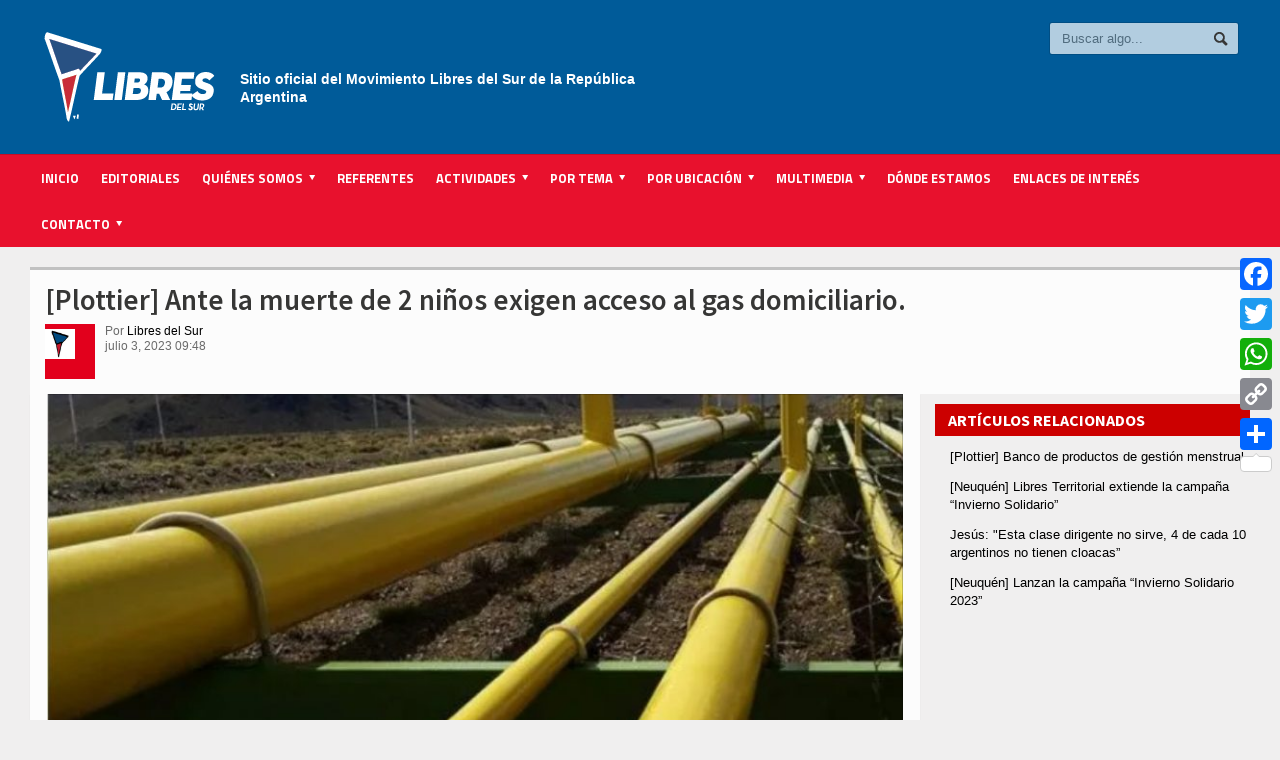

--- FILE ---
content_type: text/html; charset=UTF-8
request_url: http://libresdelsur.org.ar/noticias/ante-la-muerte-de-2-ninos-exigen-acceso-al-gas-domiciliario/
body_size: 16035
content:

<!DOCTYPE html>

<!-- BEGIN html -->
<html xmlns="http://www.w3.org/1999/xhtml" lang="es">

	<!-- BEGIN head -->
	<head>
		<!-- Title -->
		<title>
			Ante la muerte de 2 niños exigen acceso al gas domiciliario. | Libres del Sur		</title>

		<!-- Meta Tags -->
		<meta http-equiv="content-type" content="text/html; charset=UTF-8" />
		
		
			<meta name="viewport" content="width=device-width, initial-scale=1, maximum-scale=1" />
	
			
		
		<!-- Favicon -->
					<link rel="shortcut icon" href="http://libresdelsur.org.ar/wp-content/uploads/logo-favicon-1.jpg" type="image/x-icon" />
				
		<link rel="alternate" type="application/rss+xml" href="http://libresdelsur.org.ar/feed/" title="Libres del Sur latest posts" />
		<link rel="alternate" type="application/rss+xml" href="http://libresdelsur.org.ar/comments/feed/" title="Libres del Sur latest comments" />
		<link rel="pingback" href="http://libresdelsur.org.ar/xmlrpc.php" />

		<meta name='robots' content='index, follow, max-image-preview:large, max-snippet:-1, max-video-preview:-1' />

	<!-- This site is optimized with the Yoast SEO plugin v17.5 - https://yoast.com/wordpress/plugins/seo/ -->
	<title>Ante la muerte de 2 niños exigen acceso al gas domiciliario. - Libres del Sur</title>
	<link rel="canonical" href="https://libresdelsur.org.ar/noticias/ante-la-muerte-de-2-ninos-exigen-acceso-al-gas-domiciliario/" />
	<meta property="og:locale" content="es_ES" />
	<meta property="og:type" content="article" />
	<meta property="og:title" content="Ante la muerte de 2 niños exigen acceso al gas domiciliario. - Libres del Sur" />
	<meta property="og:description" content="Ante la muerte de dos niños exigimos al gobierno provincial poner fecha para que toda la ciudad de Plottier tenga acceso a la red de gas domiciliaria. Desde la Mesa" />
	<meta property="og:url" content="https://libresdelsur.org.ar/noticias/ante-la-muerte-de-2-ninos-exigen-acceso-al-gas-domiciliario/" />
	<meta property="og:site_name" content="Libres del Sur" />
	<meta property="article:published_time" content="2023-07-03T12:48:49+00:00" />
	<meta property="og:image" content="https://libresdelsur.org.ar/wp-content/uploads/red-de-gas-natural.jpeg" />
	<meta property="og:image:width" content="819" />
	<meta property="og:image:height" content="614" />
	<meta name="twitter:card" content="summary" />
	<meta name="twitter:label1" content="Escrito por" />
	<meta name="twitter:data1" content="Libres del Sur" />
	<meta name="twitter:label2" content="Tiempo de lectura" />
	<meta name="twitter:data2" content="2 minutos" />
	<script type="application/ld+json" class="yoast-schema-graph">{"@context":"https://schema.org","@graph":[{"@type":"WebSite","@id":"http://libresdelsur.org.ar/#website","url":"http://libresdelsur.org.ar/","name":"Libres del Sur","description":"Sitio oficial del Movimiento Libres del Sur de la Argentina","potentialAction":[{"@type":"SearchAction","target":{"@type":"EntryPoint","urlTemplate":"http://libresdelsur.org.ar/?s={search_term_string}"},"query-input":"required name=search_term_string"}],"inLanguage":"es"},{"@type":"ImageObject","@id":"https://libresdelsur.org.ar/noticias/ante-la-muerte-de-2-ninos-exigen-acceso-al-gas-domiciliario/#primaryimage","inLanguage":"es","url":"http://libresdelsur.org.ar/wp-content/uploads/red-de-gas-natural.jpeg","contentUrl":"http://libresdelsur.org.ar/wp-content/uploads/red-de-gas-natural.jpeg","width":819,"height":614},{"@type":"WebPage","@id":"https://libresdelsur.org.ar/noticias/ante-la-muerte-de-2-ninos-exigen-acceso-al-gas-domiciliario/#webpage","url":"https://libresdelsur.org.ar/noticias/ante-la-muerte-de-2-ninos-exigen-acceso-al-gas-domiciliario/","name":"Ante la muerte de 2 ni\u00f1os exigen acceso al gas domiciliario. - Libres del Sur","isPartOf":{"@id":"http://libresdelsur.org.ar/#website"},"primaryImageOfPage":{"@id":"https://libresdelsur.org.ar/noticias/ante-la-muerte-de-2-ninos-exigen-acceso-al-gas-domiciliario/#primaryimage"},"datePublished":"2023-07-03T12:48:49+00:00","dateModified":"2023-07-03T12:48:49+00:00","author":{"@id":"http://libresdelsur.org.ar/#/schema/person/b2994b3ddc221afabce4e7b01a72e7bf"},"breadcrumb":{"@id":"https://libresdelsur.org.ar/noticias/ante-la-muerte-de-2-ninos-exigen-acceso-al-gas-domiciliario/#breadcrumb"},"inLanguage":"es","potentialAction":[{"@type":"ReadAction","target":["https://libresdelsur.org.ar/noticias/ante-la-muerte-de-2-ninos-exigen-acceso-al-gas-domiciliario/"]}]},{"@type":"BreadcrumbList","@id":"https://libresdelsur.org.ar/noticias/ante-la-muerte-de-2-ninos-exigen-acceso-al-gas-domiciliario/#breadcrumb","itemListElement":[{"@type":"ListItem","position":1,"name":"Portada","item":"http://libresdelsur.org.ar/"},{"@type":"ListItem","position":2,"name":"Noticias","item":"http://libresdelsur.org.ar/noticias/"},{"@type":"ListItem","position":3,"name":"[Plottier] Ante la muerte de 2 ni\u00f1os exigen acceso al gas domiciliario."}]},{"@type":"Person","@id":"http://libresdelsur.org.ar/#/schema/person/b2994b3ddc221afabce4e7b01a72e7bf","name":"Libres del Sur","image":{"@type":"ImageObject","@id":"http://libresdelsur.org.ar/#personlogo","inLanguage":"es","url":"http://libresdelsur.org.ar/wp-content/uploads/logo-favicon-1.jpg","contentUrl":"http://libresdelsur.org.ar/wp-content/uploads/logo-favicon-1.jpg","caption":"Libres del Sur"},"url":"http://libresdelsur.org.ar/noticias/autor/libres-del-sur/"}]}</script>
	<!-- / Yoast SEO plugin. -->


<link rel='dns-prefetch' href='//static.addtoany.com' />
<link rel='dns-prefetch' href='//fonts.googleapis.com' />
<link rel='dns-prefetch' href='//s.w.org' />
<link rel="alternate" type="application/rss+xml" title="Libres del Sur &raquo; Feed" href="http://libresdelsur.org.ar/feed/" />
<link rel="alternate" type="application/rss+xml" title="Libres del Sur &raquo; Feed de los comentarios" href="http://libresdelsur.org.ar/comments/feed/" />
		<script type="text/javascript">
			window._wpemojiSettings = {"baseUrl":"https:\/\/s.w.org\/images\/core\/emoji\/13.0.1\/72x72\/","ext":".png","svgUrl":"https:\/\/s.w.org\/images\/core\/emoji\/13.0.1\/svg\/","svgExt":".svg","source":{"concatemoji":"http:\/\/libresdelsur.org.ar\/wp-includes\/js\/wp-emoji-release.min.js?ver=5.7.14"}};
			!function(e,a,t){var n,r,o,i=a.createElement("canvas"),p=i.getContext&&i.getContext("2d");function s(e,t){var a=String.fromCharCode;p.clearRect(0,0,i.width,i.height),p.fillText(a.apply(this,e),0,0);e=i.toDataURL();return p.clearRect(0,0,i.width,i.height),p.fillText(a.apply(this,t),0,0),e===i.toDataURL()}function c(e){var t=a.createElement("script");t.src=e,t.defer=t.type="text/javascript",a.getElementsByTagName("head")[0].appendChild(t)}for(o=Array("flag","emoji"),t.supports={everything:!0,everythingExceptFlag:!0},r=0;r<o.length;r++)t.supports[o[r]]=function(e){if(!p||!p.fillText)return!1;switch(p.textBaseline="top",p.font="600 32px Arial",e){case"flag":return s([127987,65039,8205,9895,65039],[127987,65039,8203,9895,65039])?!1:!s([55356,56826,55356,56819],[55356,56826,8203,55356,56819])&&!s([55356,57332,56128,56423,56128,56418,56128,56421,56128,56430,56128,56423,56128,56447],[55356,57332,8203,56128,56423,8203,56128,56418,8203,56128,56421,8203,56128,56430,8203,56128,56423,8203,56128,56447]);case"emoji":return!s([55357,56424,8205,55356,57212],[55357,56424,8203,55356,57212])}return!1}(o[r]),t.supports.everything=t.supports.everything&&t.supports[o[r]],"flag"!==o[r]&&(t.supports.everythingExceptFlag=t.supports.everythingExceptFlag&&t.supports[o[r]]);t.supports.everythingExceptFlag=t.supports.everythingExceptFlag&&!t.supports.flag,t.DOMReady=!1,t.readyCallback=function(){t.DOMReady=!0},t.supports.everything||(n=function(){t.readyCallback()},a.addEventListener?(a.addEventListener("DOMContentLoaded",n,!1),e.addEventListener("load",n,!1)):(e.attachEvent("onload",n),a.attachEvent("onreadystatechange",function(){"complete"===a.readyState&&t.readyCallback()})),(n=t.source||{}).concatemoji?c(n.concatemoji):n.wpemoji&&n.twemoji&&(c(n.twemoji),c(n.wpemoji)))}(window,document,window._wpemojiSettings);
		</script>
		<style type="text/css">
img.wp-smiley,
img.emoji {
	display: inline !important;
	border: none !important;
	box-shadow: none !important;
	height: 1em !important;
	width: 1em !important;
	margin: 0 .07em !important;
	vertical-align: -0.1em !important;
	background: none !important;
	padding: 0 !important;
}
</style>
	<link rel='stylesheet' id='social-icons-widget-widget-css'  href='http://libresdelsur.org.ar/wp-content/plugins/social-media-icons-widget/css/social_icons_widget.css?ver=5.7.14' type='text/css' media='all' />
<link rel='stylesheet' id='wp-block-library-css'  href='http://libresdelsur.org.ar/wp-includes/css/dist/block-library/style.min.css?ver=5.7.14' type='text/css' media='all' />
<link rel='stylesheet' id='contact-form-7-css'  href='http://libresdelsur.org.ar/wp-content/plugins/contact-form-7/includes/css/styles.css?ver=5.4.2' type='text/css' media='all' />
<link rel='stylesheet' id='gabfire-widget-css-css'  href='http://libresdelsur.org.ar/wp-content/plugins/gabfire-widget-pack/css/style.css?ver=5.7.14' type='text/css' media='all' />
<link rel='stylesheet' id='related-posts-by-taxonomy-css'  href='http://libresdelsur.org.ar/wp-content/plugins/related-posts-by-taxonomy/includes/assets/css/styles.css?ver=5.7.14' type='text/css' media='all' />
<link rel='stylesheet' id='SFSImainCss-css'  href='http://libresdelsur.org.ar/wp-content/plugins/ultimate-social-media-icons/css/sfsi-style.css?ver=5.7.14' type='text/css' media='all' />
<link rel='stylesheet' id='wp-polls-css'  href='http://libresdelsur.org.ar/wp-content/plugins/wp-polls/polls-css.css?ver=2.75.6' type='text/css' media='all' />
<style id='wp-polls-inline-css' type='text/css'>
.wp-polls .pollbar {
	margin: 1px;
	font-size: 8px;
	line-height: 10px;
	height: 10px;
	background-image: url('http://libresdelsur.org.ar/wp-content/plugins/wp-polls/images/default_gradient/pollbg.gif');
	border: 1px solid #c8c8c8;
}

</style>
<link rel='stylesheet' id='ppress-frontend-css'  href='http://libresdelsur.org.ar/wp-content/plugins/wp-user-avatar/assets/css/frontend.min.css?ver=3.1.16' type='text/css' media='all' />
<link rel='stylesheet' id='ppress-flatpickr-css'  href='http://libresdelsur.org.ar/wp-content/plugins/wp-user-avatar/assets/flatpickr/flatpickr.min.css?ver=3.1.16' type='text/css' media='all' />
<link rel='stylesheet' id='ppress-select2-css'  href='http://libresdelsur.org.ar/wp-content/plugins/wp-user-avatar/assets/select2/select2.min.css?ver=5.7.14' type='text/css' media='all' />
<link rel='stylesheet' id='parent-style-css'  href='http://libresdelsur.org.ar/wp-content/themes/allegro-theme/style.css?ver=5.7.14' type='text/css' media='all' />
<link rel='stylesheet' id='google-fonts-1-css' href="https://fonts.googleapis.com/css?family=Titillium+Web&#038;ver=5.7.14" type='text/css' media='all' />
<link rel='stylesheet' id='google-fonts-2-css' href="https://fonts.googleapis.com/css?family=Source+Sans+Pro&#038;ver=5.7.14" type='text/css' media='all' />
<link rel='stylesheet' id='reset-css'  href='http://libresdelsur.org.ar/wp-content/themes/allegro-theme/css/reset.css?ver=5.7.14' type='text/css' media='all' />
<link rel='stylesheet' id='main-stylesheet-css'  href='http://libresdelsur.org.ar/wp-content/themes/allegro-theme/css/main-stylesheet.css?ver=5.7.14' type='text/css' media='all' />
<link rel='stylesheet' id='shortcodes-css'  href='http://libresdelsur.org.ar/wp-content/themes/allegro-theme/css/shortcode.css?ver=5.7.14' type='text/css' media='all' />
<link rel='stylesheet' id='lightbox-css'  href='http://libresdelsur.org.ar/wp-content/themes/allegro-theme/css/lightbox.css?ver=5.7.14' type='text/css' media='all' />
<link rel='stylesheet' id='dragscroll-css'  href='http://libresdelsur.org.ar/wp-content/themes/allegro-theme/css/jquery.dragscroll.css?ver=5.7.14' type='text/css' media='all' />
<link rel='stylesheet' id='responsive-css'  href='http://libresdelsur.org.ar/wp-content/themes/allegro-theme/css/responsive.css?ver=5.7.14' type='text/css' media='all' />
<!--[if lt IE 8]>
<link rel='stylesheet' id='ie-only-styles-css'  href='http://libresdelsur.org.ar/wp-content/themes/allegro-theme/css/ie-ancient.css?ver=5.7.14' type='text/css' media='all' />
<![endif]-->
<link rel='stylesheet' id='style-css'  href='http://libresdelsur.org.ar/wp-content/themes/allegro-theme-child/style.css?ver=5.7.14' type='text/css' media='all' />
<link rel='stylesheet' id='datmenu-css-css'  href='http://libresdelsur.org.ar/wp-content/themes/allegro-theme/css/dat-menu.css?ver=5.7.14' type='text/css' media='all' />
<link rel='stylesheet' id='addtoany-css'  href='http://libresdelsur.org.ar/wp-content/plugins/add-to-any/addtoany.min.css?ver=1.16' type='text/css' media='all' />
<style id='addtoany-inline-css' type='text/css'>
@media screen and (max-width:980px){
.a2a_floating_style.a2a_vertical_style{display:none;}
}
</style>
<script type='text/javascript' id='addtoany-core-js-before'>
window.a2a_config=window.a2a_config||{};a2a_config.callbacks=[];a2a_config.overlays=[];a2a_config.templates={};a2a_localize = {
	Share: "Compartir",
	Save: "Guardar",
	Subscribe: "Suscribir",
	Email: "Correo electrónico",
	Bookmark: "Marcador",
	ShowAll: "Mostrar todo",
	ShowLess: "Mostrar menos",
	FindServices: "Encontrar servicio(s)",
	FindAnyServiceToAddTo: "Encuentra al instante cualquier servicio para añadir a",
	PoweredBy: "Funciona con",
	ShareViaEmail: "Compartir por correo electrónico",
	SubscribeViaEmail: "Suscribirse a través de correo electrónico",
	BookmarkInYourBrowser: "Añadir a marcadores de tu navegador",
	BookmarkInstructions: "Presiona «Ctrl+D» o «\u2318+D» para añadir esta página a marcadores",
	AddToYourFavorites: "Añadir a tus favoritos",
	SendFromWebOrProgram: "Enviar desde cualquier dirección o programa de correo electrónico ",
	EmailProgram: "Programa de correo electrónico",
	More: "Más&#8230;",
	ThanksForSharing: "¡Gracias por compartir!",
	ThanksForFollowing: "¡Gracias por seguirnos!"
};

a2a_config.track_links = 'googl'; a2a_config.templates.twitter = "${title} via @libresdelsurnet ${link}";
</script>
<script type='text/javascript' async src='https://static.addtoany.com/menu/page.js' id='addtoany-core-js'></script>
<script type='text/javascript' id='jquery-core-js-extra'>
/* <![CDATA[ */
var ot = {"adminUrl":"http:\/\/libresdelsur.org.ar\/wp-admin\/admin-ajax.php","gallery_id":"","galleryCat":"","imageUrl":"http:\/\/libresdelsur.org.ar\/wp-content\/themes\/allegro-theme\/images\/","cssUrl":"http:\/\/libresdelsur.org.ar\/wp-content\/themes\/allegro-theme\/css\/","themeUrl":"http:\/\/libresdelsur.org.ar\/wp-content\/themes\/allegro-theme"};
/* ]]> */
</script>
<script type='text/javascript' src='http://libresdelsur.org.ar/wp-includes/js/jquery/jquery.min.js?ver=3.5.1' id='jquery-core-js'></script>
<script type='text/javascript' src='http://libresdelsur.org.ar/wp-includes/js/jquery/jquery-migrate.min.js?ver=3.3.2' id='jquery-migrate-js'></script>
<script type='text/javascript' async src='http://libresdelsur.org.ar/wp-content/plugins/add-to-any/addtoany.min.js?ver=1.1' id='addtoany-jquery-js'></script>
<script type='text/javascript' src='http://libresdelsur.org.ar/wp-content/plugins/wp-user-avatar/assets/flatpickr/flatpickr.min.js?ver=5.7.14' id='ppress-flatpickr-js'></script>
<script type='text/javascript' src='http://libresdelsur.org.ar/wp-content/plugins/wp-user-avatar/assets/select2/select2.min.js?ver=5.7.14' id='ppress-select2-js'></script>
<link rel="https://api.w.org/" href="http://libresdelsur.org.ar/wp-json/" /><link rel="alternate" type="application/json" href="http://libresdelsur.org.ar/wp-json/wp/v2/posts/77235" /><link rel="EditURI" type="application/rsd+xml" title="RSD" href="http://libresdelsur.org.ar/xmlrpc.php?rsd" />
<link rel="wlwmanifest" type="application/wlwmanifest+xml" href="http://libresdelsur.org.ar/wp-includes/wlwmanifest.xml" /> 
<meta name="generator" content="WordPress 5.7.14" />
<link rel='shortlink' href='http://libresdelsur.org.ar/?p=77235' />
<link rel="alternate" type="application/json+oembed" href="http://libresdelsur.org.ar/wp-json/oembed/1.0/embed?url=http%3A%2F%2Flibresdelsur.org.ar%2Fnoticias%2Fante-la-muerte-de-2-ninos-exigen-acceso-al-gas-domiciliario%2F" />
<link rel="alternate" type="text/xml+oembed" href="http://libresdelsur.org.ar/wp-json/oembed/1.0/embed?url=http%3A%2F%2Flibresdelsur.org.ar%2Fnoticias%2Fante-la-muerte-de-2-ninos-exigen-acceso-al-gas-domiciliario%2F&#038;format=xml" />
<meta name="google-site-verification" content="94Y9fwDNbHLtuEpguy-fJf77JohvtoQW6lC6JcwK87A" />
<!-- Facebook Pixel Code -->
<script>
  !function(f,b,e,v,n,t,s)
  {if(f.fbq)return;n=f.fbq=function(){n.callMethod?
  n.callMethod.apply(n,arguments):n.queue.push(arguments)};
  if(!f._fbq)f._fbq=n;n.push=n;n.loaded=!0;n.version='2.0';
  n.queue=[];t=b.createElement(e);t.async=!0;
  t.src=v;s=b.getElementsByTagName(e)[0];
  s.parentNode.insertBefore(t,s)}(window, document,'script',
  'https://connect.facebook.net/en_US/fbevents.js');
  fbq('init', '154692791740488');
  fbq('track', 'PageView');
</script>
<noscript><img height="1" width="1" style="display:none"
  src="https://www.facebook.com/tr?id=154692791740488&ev=PageView&noscript=1"
/></noscript>
<!-- End Facebook Pixel Code -->

<!--cambio enlace header-->

<!-- Google tag (gtag.js) -->
<script async src="https://www.googletagmanager.com/gtag/js?id=G-4HJFQNB91X"></script>
<script>
  window.dataLayer = window.dataLayer || [];
  function gtag(){dataLayer.push(arguments);}
  gtag('js', new Date());

  gtag('config', 'G-4HJFQNB91X');
</script><meta name="generator" content="Powered by WPBakery Page Builder - drag and drop page builder for WordPress."/>
<style type="text/css">.broken_link, a.broken_link {
	text-decoration: line-through;
}</style>		<style type="text/css" id="wp-custom-css">
			body .header .header-menu p {
	color: #fff;
	opacity: 1;
	font-size: 14px;
	font-weight: bold;
	padding: 40px 0 0 0;
}

body .content a.hover-effect {
	background-color: #e2001c;
}

.shortcode-content ul li{
	list-style:none;
}

.widget-1
{
	margin-left: -15px;
}

.raw-lp-widget-img
{
	max-width:300px;
	padding-bottom: 5px;
}		</style>
		<noscript><style> .wpb_animate_when_almost_visible { opacity: 1; }</style></noscript>	

		<style>
		
			/* Color Scheme */
			.header,.breaking-news .the-title,.widget > h3,.button,a.small-button,.marker,.hover-effect,.block-title,#wp-calendar td#today, .small-button, #writecomment p input[type=submit] {
				background-color: #E2001C;
			}

			.list-title, a:hover, a.mobile-menu, .widget .meta a { color: #E2001C; }
			.list-title { border-bottom: 2px solid #E2001C;	}

			

			/* Menu Font */
			.main-menu .the-menu li a, .secondary-menu ul li a { font-family:"Titillium Web", sans-serif; }
			/* Block Titles */
			.list-title { font-family:"Titillium Web", sans-serif; }
			/* Article Titles */
			h1, h2, h3,	h4, h5, h6 { font-family: 'Source Sans Pro', sans-serif; }
		</style>

	<!-- END head -->
		<meta name="google-site-verification" content="O6TXzF-5pcsEh89FBsixcJURPY-r60nWmw0F7cGQpkY" />
	</head>
	
	<!-- BEGIN body -->
	<body class="post-template-default single single-post postid-77235 single-format-standard wpb-js-composer js-comp-ver-6.6.0 vc_responsive" >
			
					<!-- BEGIN .boxed -->
		<div class="boxed">
			
			<!-- BEGIN .header -->
			<div class="header">
				
				<!-- BEGIN .wrapper -->
				<div class="wrapper">

					<div class="header-logo">
													<a href="http://libresdelsur.org.ar" data-wpel-link="internal"><img src="http://libresdelsur.org.ar/wp-content/uploads/LOGO-WEB-01.png" alt="Libres del Sur" /></a>
											</div>

					<div class="header-menu">
																			<p>Sitio oficial del Movimiento Libres del Sur
de la República Argentina</p>
											</div>

					<div class="header-addons">
																		<div class="header-search">
							<form method="get" action="http://libresdelsur.org.ar" name="searchform">
								<input type="text" placeholder="Buscar algo..." value="" class="search-input" name="s" id="s" />
								<input type="submit" value="Buscar" class="search-button" />
							</form>
						</div>
											</div>
					
				<!-- END .wrapper -->
				</div>

				<div class="main-menu sticky">
					
					<!-- BEGIN .wrapper -->
					<div class="wrapper">

						<ul class="the-menu transition-active menu load-responsive" rel="Main Menu"><li id="menu-item-393" class="menu-item menu-item-type-post_type menu-item-object-page menu-item-home"><a href="http://libresdelsur.org.ar/" data-wpel-link="internal">Inicio</a></li>
<li id="menu-item-66279" class="menu-item menu-item-type-taxonomy menu-item-object-category"><a href="http://libresdelsur.org.ar/categoria/editorial/" data-wpel-link="internal">Editoriales</a></li>
<li id="menu-item-676" class="menu-item menu-item-type-custom menu-item-object-custom menu-item-has-children ot-dropdown"><a href="#"><span>Quiénes Somos</span></a>
<ul class="sub-menu">
	<li id="menu-item-744" class="menu-item menu-item-type-post_type menu-item-object-page"><a href="http://libresdelsur.org.ar/declaracion-de-principios/" data-wpel-link="internal">Declaración de Principios</a></li>
	<li id="menu-item-875" class="menu-item menu-item-type-post_type menu-item-object-page"><a href="http://libresdelsur.org.ar/estatuto/" data-wpel-link="internal">Estatuto</a></li>
	<li id="menu-item-27260" class="menu-item menu-item-type-taxonomy menu-item-object-category"><a href="http://libresdelsur.org.ar/categoria/editorial/" data-wpel-link="internal">Editoriales</a></li>
	<li id="menu-item-52815" class="menu-item menu-item-type-taxonomy menu-item-object-category"><a href="http://libresdelsur.org.ar/categoria/comunicados/" data-wpel-link="internal">Comunicados</a></li>
	<li id="menu-item-410" class="menu-item menu-item-type-post_type menu-item-object-page"><a href="http://libresdelsur.org.ar/estados-contables/" data-wpel-link="internal">Estados Contables</a></li>
	<li id="menu-item-50436" class="menu-item menu-item-type-post_type menu-item-object-page"><a href="http://libresdelsur.org.ar/actividad-institucional-partidaria/" data-wpel-link="internal">Actividad Institucional Partidaria</a></li>
</ul>
</li>
<li id="menu-item-408" class="menu-item menu-item-type-post_type menu-item-object-page"><a href="http://libresdelsur.org.ar/referentes/" data-wpel-link="internal">Referentes</a></li>
<li id="menu-item-820" class="menu-item menu-item-type-custom menu-item-object-custom menu-item-has-children ot-dropdown"><a href="#"><span>Actividades</span></a>
<ul class="sub-menu">
	<li id="menu-item-412" class="menu-item menu-item-type-taxonomy menu-item-object-category"><a href="http://libresdelsur.org.ar/categoria/actividades/campana/" data-wpel-link="internal">de la campaña electoral</a></li>
	<li id="menu-item-413" class="menu-item menu-item-type-taxonomy menu-item-object-category"><a href="http://libresdelsur.org.ar/categoria/actividades/movimiento-social/" data-wpel-link="internal">Otras actividades</a></li>
	<li id="menu-item-411" class="menu-item menu-item-type-taxonomy menu-item-object-category"><a href="http://libresdelsur.org.ar/categoria/actividades/" data-wpel-link="internal">Todas</a></li>
</ul>
</li>
<li id="menu-item-394" class="menu-item menu-item-type-custom menu-item-object-custom menu-item-has-children ot-dropdown"><a href="#"><span>Por tema</span></a>
<ul class="sub-menu">
	<li id="menu-item-395" class="menu-item menu-item-type-taxonomy menu-item-object-category"><a href="http://libresdelsur.org.ar/categoria/comunicados/" data-wpel-link="internal">Comunicados</a></li>
	<li id="menu-item-396" class="menu-item menu-item-type-taxonomy menu-item-object-category current-post-ancestor current-menu-parent current-post-parent"><a href="http://libresdelsur.org.ar/categoria/derechos-humanos/" data-wpel-link="internal">Derechos Humanos</a></li>
	<li id="menu-item-890" class="menu-item menu-item-type-taxonomy menu-item-object-category"><a href="http://libresdelsur.org.ar/categoria/ecologia/" data-wpel-link="internal">Ecología y Ambiente</a></li>
	<li id="menu-item-397" class="menu-item menu-item-type-taxonomy menu-item-object-category"><a href="http://libresdelsur.org.ar/categoria/economia/" data-wpel-link="internal">Economía</a></li>
	<li id="menu-item-27217" class="menu-item menu-item-type-taxonomy menu-item-object-category"><a href="http://libresdelsur.org.ar/categoria/editorial/" data-wpel-link="internal">Editoriales</a></li>
	<li id="menu-item-1453" class="menu-item menu-item-type-taxonomy menu-item-object-category"><a href="http://libresdelsur.org.ar/categoria/formacion/" data-wpel-link="internal">Formación</a></li>
	<li id="menu-item-398" class="menu-item menu-item-type-taxonomy menu-item-object-category current-post-ancestor current-menu-parent current-post-parent"><a href="http://libresdelsur.org.ar/categoria/interes-general/" data-wpel-link="internal">Interés General</a></li>
	<li id="menu-item-399" class="menu-item menu-item-type-taxonomy menu-item-object-category"><a href="http://libresdelsur.org.ar/categoria/internacional/" data-wpel-link="internal">Internacional</a></li>
	<li id="menu-item-400" class="menu-item menu-item-type-taxonomy menu-item-object-category"><a href="http://libresdelsur.org.ar/categoria/juventud/" data-wpel-link="internal">Juventud</a></li>
	<li id="menu-item-401" class="menu-item menu-item-type-taxonomy menu-item-object-category"><a href="http://libresdelsur.org.ar/categoria/legislativas/" data-wpel-link="internal">Legislativas</a></li>
	<li id="menu-item-402" class="menu-item menu-item-type-taxonomy menu-item-object-category"><a href="http://libresdelsur.org.ar/categoria/mujeres/" data-wpel-link="internal">Mujeres</a></li>
	<li id="menu-item-894" class="menu-item menu-item-type-taxonomy menu-item-object-category current-post-ancestor current-menu-parent current-post-parent"><a href="http://libresdelsur.org.ar/categoria/municipales/" data-wpel-link="internal">Municipales</a></li>
	<li id="menu-item-403" class="menu-item menu-item-type-taxonomy menu-item-object-category"><a href="http://libresdelsur.org.ar/categoria/opinion/" data-wpel-link="internal">Opinión</a></li>
	<li id="menu-item-404" class="menu-item menu-item-type-taxonomy menu-item-object-category current-post-ancestor current-menu-parent current-post-parent"><a href="http://libresdelsur.org.ar/categoria/politica/" data-wpel-link="internal">Política</a></li>
	<li id="menu-item-1454" class="menu-item menu-item-type-taxonomy menu-item-object-category current-post-ancestor current-menu-parent current-post-parent"><a href="http://libresdelsur.org.ar/categoria/salud/" data-wpel-link="internal">Salud</a></li>
	<li id="menu-item-405" class="menu-item menu-item-type-taxonomy menu-item-object-category"><a href="http://libresdelsur.org.ar/categoria/sindical/" data-wpel-link="internal">Sindical</a></li>
	<li id="menu-item-406" class="menu-item menu-item-type-taxonomy menu-item-object-category"><a href="http://libresdelsur.org.ar/categoria/universidad/" data-wpel-link="internal">Universidad</a></li>
</ul>
</li>
<li id="menu-item-433" class="menu-item menu-item-type-custom menu-item-object-custom menu-item-has-children ot-dropdown"><a href="#"><span>Por Ubicación</span></a>
<ul class="sub-menu">
	<li id="menu-item-435" class="menu-item menu-item-type-taxonomy menu-item-object-dsm_ubicacion"><a href="http://libresdelsur.org.ar/ubicacion/caba/" data-wpel-link="internal">CABA</a></li>
	<li id="menu-item-50215" class="menu-item menu-item-type-taxonomy menu-item-object-dsm_ubicacion menu-item-has-children ot-dropdown"><a href="http://libresdelsur.org.ar/ubicacion/buenos-aires/g-b-a/" data-wpel-link="internal">Gran Bs. As.</a>
	<ul class="sub-menu">
		<li id="menu-item-1047" class="menu-item menu-item-type-taxonomy menu-item-object-dsm_ubicacion"><a href="http://libresdelsur.org.ar/ubicacion/buenos-aires/g-b-a/avellaneda/" data-wpel-link="internal">Avellaneda</a></li>
		<li id="menu-item-50187" class="menu-item menu-item-type-taxonomy menu-item-object-dsm_ubicacion"><a href="http://libresdelsur.org.ar/ubicacion/buenos-aires/esteban-echeverria/" data-wpel-link="internal">Esteban Echeverría</a></li>
		<li id="menu-item-76034" class="menu-item menu-item-type-taxonomy menu-item-object-dsm_ubicacion"><a href="http://libresdelsur.org.ar/ubicacion/buenos-aires/berisso/" data-wpel-link="internal">Berisso</a></li>
		<li id="menu-item-76035" class="menu-item menu-item-type-taxonomy menu-item-object-dsm_ubicacion"><a href="http://libresdelsur.org.ar/ubicacion/buenos-aires/florencio-varela/" data-wpel-link="internal">Florencio Varela</a></li>
		<li id="menu-item-1827" class="menu-item menu-item-type-taxonomy menu-item-object-dsm_ubicacion"><a href="http://libresdelsur.org.ar/ubicacion/buenos-aires/g-b-a/ituzaingo/" data-wpel-link="internal">Ituzaingó</a></li>
		<li id="menu-item-929" class="menu-item menu-item-type-taxonomy menu-item-object-dsm_ubicacion"><a href="http://libresdelsur.org.ar/ubicacion/buenos-aires/g-b-a/la-matanza/" data-wpel-link="internal">La Matanza</a></li>
		<li id="menu-item-50188" class="menu-item menu-item-type-taxonomy menu-item-object-dsm_ubicacion"><a href="http://libresdelsur.org.ar/ubicacion/buenos-aires/g-b-a/lanus-buenos-aires/" data-wpel-link="internal">Lanús</a></li>
		<li id="menu-item-3973" class="menu-item menu-item-type-taxonomy menu-item-object-dsm_ubicacion"><a href="http://libresdelsur.org.ar/ubicacion/buenos-aires/g-b-a/lomas-de-zamora/" data-wpel-link="internal">Lomas de Zamora</a></li>
		<li id="menu-item-3346" class="menu-item menu-item-type-taxonomy menu-item-object-dsm_ubicacion"><a href="http://libresdelsur.org.ar/ubicacion/buenos-aires/g-b-a/merlo/" data-wpel-link="internal">Merlo</a></li>
		<li id="menu-item-50190" class="menu-item menu-item-type-taxonomy menu-item-object-dsm_ubicacion"><a href="http://libresdelsur.org.ar/ubicacion/buenos-aires/g-b-a/moron/" data-wpel-link="internal">Morón</a></li>
		<li id="menu-item-50189" class="menu-item menu-item-type-taxonomy menu-item-object-dsm_ubicacion"><a href="http://libresdelsur.org.ar/ubicacion/buenos-aires/g-b-a/moreno/" data-wpel-link="internal">Moreno</a></li>
		<li id="menu-item-50191" class="menu-item menu-item-type-taxonomy menu-item-object-dsm_ubicacion"><a href="http://libresdelsur.org.ar/ubicacion/buenos-aires/quilmes/" data-wpel-link="internal">Quilmes</a></li>
		<li id="menu-item-50194" class="menu-item menu-item-type-taxonomy menu-item-object-dsm_ubicacion"><a href="http://libresdelsur.org.ar/ubicacion/buenos-aires/g-b-a/san-fernando-buenos-aires/" data-wpel-link="internal">San Fernando</a></li>
		<li id="menu-item-930" class="menu-item menu-item-type-taxonomy menu-item-object-dsm_ubicacion"><a href="http://libresdelsur.org.ar/ubicacion/buenos-aires/san-isidro/" data-wpel-link="internal">San Isidro</a></li>
		<li id="menu-item-50195" class="menu-item menu-item-type-taxonomy menu-item-object-dsm_ubicacion"><a href="http://libresdelsur.org.ar/ubicacion/buenos-aires/san-martin/" data-wpel-link="internal">San Martín</a></li>
		<li id="menu-item-28385" class="menu-item menu-item-type-taxonomy menu-item-object-dsm_ubicacion"><a href="http://libresdelsur.org.ar/ubicacion/buenos-aires/tres-de-febrero/" data-wpel-link="internal">Tres de Febrero</a></li>
		<li id="menu-item-2818" class="menu-item menu-item-type-taxonomy menu-item-object-dsm_ubicacion"><a href="http://libresdelsur.org.ar/ubicacion/buenos-aires/tigre/" data-wpel-link="internal">Tigre</a></li>
		<li id="menu-item-38215" class="menu-item menu-item-type-taxonomy menu-item-object-dsm_ubicacion"><a href="http://libresdelsur.org.ar/ubicacion/buenos-aires/vicente-lopez/" data-wpel-link="internal">Vicente López</a></li>
	</ul>
</li>
	<li id="menu-item-434" class="menu-item menu-item-type-taxonomy menu-item-object-dsm_ubicacion menu-item-has-children ot-dropdown"><a href="http://libresdelsur.org.ar/ubicacion/buenos-aires/" data-wpel-link="internal">Bs. As.</a>
	<ul class="sub-menu">
		<li id="menu-item-50186" class="menu-item menu-item-type-taxonomy menu-item-object-dsm_ubicacion"><a href="http://libresdelsur.org.ar/ubicacion/buenos-aires/g-b-a/escobar/" data-wpel-link="internal">Escobar</a></li>
		<li id="menu-item-76033" class="menu-item menu-item-type-taxonomy menu-item-object-dsm_ubicacion"><a href="http://libresdelsur.org.ar/ubicacion/buenos-aires/junin/" data-wpel-link="internal">Junín</a></li>
		<li id="menu-item-678" class="menu-item menu-item-type-taxonomy menu-item-object-dsm_ubicacion"><a href="http://libresdelsur.org.ar/ubicacion/buenos-aires/la-plata/" data-wpel-link="internal">La Plata</a></li>
		<li id="menu-item-679" class="menu-item menu-item-type-taxonomy menu-item-object-dsm_ubicacion"><a href="http://libresdelsur.org.ar/ubicacion/buenos-aires/mar-del-plata/" data-wpel-link="internal">Mar del Plata</a></li>
		<li id="menu-item-2011" class="menu-item menu-item-type-taxonomy menu-item-object-dsm_ubicacion"><a href="http://libresdelsur.org.ar/ubicacion/buenos-aires/pergamino/" data-wpel-link="internal">Pergamino</a></li>
		<li id="menu-item-50192" class="menu-item menu-item-type-taxonomy menu-item-object-dsm_ubicacion"><a href="http://libresdelsur.org.ar/ubicacion/buenos-aires/rojas/" data-wpel-link="internal">Rojas</a></li>
		<li id="menu-item-50193" class="menu-item menu-item-type-taxonomy menu-item-object-dsm_ubicacion"><a href="http://libresdelsur.org.ar/ubicacion/buenos-aires/salto/" data-wpel-link="internal">Salto</a></li>
		<li id="menu-item-50196" class="menu-item menu-item-type-taxonomy menu-item-object-dsm_ubicacion"><a href="http://libresdelsur.org.ar/ubicacion/buenos-aires/san-nicolas-buenos-aires/" data-wpel-link="internal">San Nicolás</a></li>
		<li id="menu-item-76036" class="menu-item menu-item-type-taxonomy menu-item-object-dsm_ubicacion"><a href="http://libresdelsur.org.ar/ubicacion/buenos-aires/tandil/" data-wpel-link="internal">Tandil</a></li>
		<li id="menu-item-76037" class="menu-item menu-item-type-taxonomy menu-item-object-dsm_ubicacion"><a href="http://libresdelsur.org.ar/ubicacion/buenos-aires/trenque-lauquen/" data-wpel-link="internal">Trenque Lauquen</a></li>
		<li id="menu-item-50197" class="menu-item menu-item-type-taxonomy menu-item-object-dsm_ubicacion"><a href="http://libresdelsur.org.ar/ubicacion/buenos-aires/zarate/" data-wpel-link="internal">Zarate</a></li>
	</ul>
</li>
	<li id="menu-item-1821" class="menu-item menu-item-type-custom menu-item-object-custom menu-item-has-children ot-dropdown"><a href="#">Cuyo</a>
	<ul class="sub-menu">
		<li id="menu-item-445" class="menu-item menu-item-type-taxonomy menu-item-object-dsm_ubicacion"><a href="http://libresdelsur.org.ar/ubicacion/mendoza/" data-wpel-link="internal">Mendoza</a></li>
		<li id="menu-item-29160" class="menu-item menu-item-type-taxonomy menu-item-object-dsm_ubicacion"><a href="http://libresdelsur.org.ar/ubicacion/san-juan/" data-wpel-link="internal">San Juan</a></li>
		<li id="menu-item-451" class="menu-item menu-item-type-taxonomy menu-item-object-dsm_ubicacion"><a href="http://libresdelsur.org.ar/ubicacion/san-luis/" data-wpel-link="internal">San Luis</a></li>
	</ul>
</li>
	<li id="menu-item-1822" class="menu-item menu-item-type-custom menu-item-object-custom menu-item-has-children ot-dropdown"><a href="#">Centro</a>
	<ul class="sub-menu">
		<li id="menu-item-439" class="menu-item menu-item-type-taxonomy menu-item-object-dsm_ubicacion"><a href="http://libresdelsur.org.ar/ubicacion/cordoba/" data-wpel-link="internal">Córdoba</a></li>
		<li id="menu-item-453" class="menu-item menu-item-type-taxonomy menu-item-object-dsm_ubicacion"><a href="http://libresdelsur.org.ar/ubicacion/santa-fe/" data-wpel-link="internal">Santa Fe</a></li>
	</ul>
</li>
	<li id="menu-item-1823" class="menu-item menu-item-type-custom menu-item-object-custom menu-item-has-children ot-dropdown"><a href="#">NOA</a>
	<ul class="sub-menu">
		<li id="menu-item-436" class="menu-item menu-item-type-taxonomy menu-item-object-dsm_ubicacion"><a href="http://libresdelsur.org.ar/ubicacion/catamarca/" data-wpel-link="internal">Catamarca</a></li>
		<li id="menu-item-443" class="menu-item menu-item-type-taxonomy menu-item-object-dsm_ubicacion"><a href="http://libresdelsur.org.ar/ubicacion/jujuy/" data-wpel-link="internal">Jujuy</a></li>
		<li id="menu-item-60396" class="menu-item menu-item-type-taxonomy menu-item-object-dsm_ubicacion"><a href="http://libresdelsur.org.ar/ubicacion/la-rioja/" data-wpel-link="internal">La Rioja</a></li>
		<li id="menu-item-449" class="menu-item menu-item-type-taxonomy menu-item-object-dsm_ubicacion"><a href="http://libresdelsur.org.ar/ubicacion/salta/" data-wpel-link="internal">Salta</a></li>
		<li id="menu-item-454" class="menu-item menu-item-type-taxonomy menu-item-object-dsm_ubicacion"><a href="http://libresdelsur.org.ar/ubicacion/santiago-del-estero/" data-wpel-link="internal">Santiago del Estero</a></li>
		<li id="menu-item-455" class="menu-item menu-item-type-taxonomy menu-item-object-dsm_ubicacion"><a href="http://libresdelsur.org.ar/ubicacion/tucuman/" data-wpel-link="internal">Tucumán</a></li>
	</ul>
</li>
	<li id="menu-item-1824" class="menu-item menu-item-type-custom menu-item-object-custom menu-item-has-children ot-dropdown"><a href="#">NEA</a>
	<ul class="sub-menu">
		<li id="menu-item-437" class="menu-item menu-item-type-taxonomy menu-item-object-dsm_ubicacion"><a href="http://libresdelsur.org.ar/ubicacion/chaco/" data-wpel-link="internal">Chaco</a></li>
		<li id="menu-item-440" class="menu-item menu-item-type-taxonomy menu-item-object-dsm_ubicacion"><a href="http://libresdelsur.org.ar/ubicacion/corrientes/" data-wpel-link="internal">Corrientes</a></li>
		<li id="menu-item-446" class="menu-item menu-item-type-taxonomy menu-item-object-dsm_ubicacion"><a href="http://libresdelsur.org.ar/ubicacion/misiones/" data-wpel-link="internal">Misiones</a></li>
	</ul>
</li>
	<li id="menu-item-1825" class="menu-item menu-item-type-custom menu-item-object-custom menu-item-has-children ot-dropdown"><a href="#">Patagonia</a>
	<ul class="sub-menu">
		<li id="menu-item-60395" class="menu-item menu-item-type-taxonomy menu-item-object-dsm_ubicacion"><a href="http://libresdelsur.org.ar/ubicacion/la-pampa/" data-wpel-link="internal">La Pampa</a></li>
		<li id="menu-item-447" class="menu-item menu-item-type-taxonomy menu-item-object-dsm_ubicacion current-post-ancestor menu-item-has-children ot-dropdown"><a href="http://libresdelsur.org.ar/ubicacion/neuquen/" data-wpel-link="internal">Neuquén</a></li>
		<li id="menu-item-448" class="menu-item menu-item-type-taxonomy menu-item-object-dsm_ubicacion"><a href="http://libresdelsur.org.ar/ubicacion/rio-negro/" data-wpel-link="internal">Río Negro</a></li>
	</ul>
</li>
</ul>
</li>
<li id="menu-item-432" class="menu-item menu-item-type-custom menu-item-object-custom menu-item-has-children ot-dropdown"><a href="#"><span>Multimedia</span></a>
<ul class="sub-menu">
	<li id="menu-item-458" class="menu-item menu-item-type-taxonomy menu-item-object-dsm_multimedia"><a href="http://libresdelsur.org.ar/multimedia/audios/" data-wpel-link="internal">Audios</a></li>
	<li id="menu-item-1084" class="menu-item menu-item-type-post_type menu-item-object-page"><a href="http://libresdelsur.org.ar/fotos/" data-wpel-link="internal">Fotos</a></li>
	<li id="menu-item-1083" class="menu-item menu-item-type-post_type menu-item-object-page"><a href="http://libresdelsur.org.ar/videos/" data-wpel-link="internal">Videos</a></li>
</ul>
</li>
<li id="menu-item-407" class="menu-item menu-item-type-post_type menu-item-object-page"><a href="http://libresdelsur.org.ar/donde-estamos/" data-wpel-link="internal">Dónde estamos</a></li>
<li id="menu-item-37286" class="menu-item menu-item-type-post_type menu-item-object-page"><a href="http://libresdelsur.org.ar/enlaces-de-interes/" data-wpel-link="internal">Enlaces de Interés</a></li>
<li id="menu-item-37284" class="menu-item menu-item-type-post_type menu-item-object-page menu-item-has-children ot-dropdown"><a href="http://libresdelsur.org.ar/contacto/" data-wpel-link="internal"><span>Contacto</span></a>
<ul class="sub-menu">
	<li id="menu-item-37285" class="menu-item menu-item-type-post_type menu-item-object-page"><a href="http://libresdelsur.org.ar/contacto/contactos-de-prensa/" data-wpel-link="internal">Contactos de Prensa</a></li>
</ul>
</li>
</ul>
					<!-- END .wrapper -->
					</div>

				</div>

				
			<!-- END .header -->
			</div>
			
			<!-- BEGIN .content -->
			<div class="content">
				<!-- BEGIN .wrapper -->
				<div class="wrapper">
															
				
<div class="main-content">
	<div class="full-width">
	
	<div class="article-title">
		
								<div class="share-block right">
									<div>
						<div class="share-article left">
							<span>Social media</span>
							<strong>Share this article</strong>
						</div>
						<div class="left">
						<a href="https://twitter.com/share" class="twitter-share-button" data-via="libresdelsurnet" data-lang="es" data-size="small" data-wpel-link="external" target="_self" rel="nofollow external noopener noreferrer">Twittear</a>
<script>!function(d,s,id){var js,fjs=d.getElementsByTagName(s)[0],p=/^http:/.test(d.location)?'http':'https';if(!d.getElementById(id)){js=d.createElement(s);js.id=id;js.src=p+'://platform.twitter.com/widgets.js';fjs.parentNode.insertBefore(js,fjs);}}(document, 'script', 'twitter-wjs');</script>
						
						<a href="https://www.facebook.com/sharer/sharer.php?u=http://libresdelsur.org.ar/noticias/ante-la-muerte-de-2-ninos-exigen-acceso-al-gas-domiciliario/" data-url="http://libresdelsur.org.ar/noticias/ante-la-muerte-de-2-ninos-exigen-acceso-al-gas-domiciliario/" target="_self" data-wpel-link="external" rel="nofollow external noopener noreferrer"><img src="http://libresdelsur.org.ar/wp-content/uploads/facebook.png"></a>
					
							
							<a href="whatsapp://send?text=http://libresdelsur.org.ar/noticias/ante-la-muerte-de-2-ninos-exigen-acceso-al-gas-domiciliario/" data-action="share/whatsapp/share" data-wpel-link="internal"><img border="0" src="http://libresdelsur.org.ar/wp-content/uploads/whatsapp.png" width="" height=""></a>
						</div>
						<div class="clear-float"></div>
					</div>
											<div>
											<a href="javascript:printArticle();" class="small-button" data-wpel-link="internal"><span class="icon-text">&#59158;</span>&nbsp;&nbsp;Print this article</a>
																<a href="/cdn-cgi/l/email-protection#[base64]" target="_blank" title="Ante la muerte de 2 niños exigen acceso al gas domiciliario." class="small-button"><span class="icon-text">&#9993;</span>&nbsp;&nbsp;Send e-mail</a>
									</div>
				
			</div>
				<h1>[Plottier] Ante la muerte de 2 niños exigen acceso al gas domiciliario.</h1>
		
	<div class="author">
		<span class="hover-effect left">
			<a href="http://libresdelsur.org.ar/noticias/autor/libres-del-sur/" data-wpel-link="internal">
				<div class="shortcode-show-avatar  alignleft"style="" ><img data-del="avatar" alt='' src='http://libresdelsur.org.ar/wp-content/uploads/logo-favicon-1.jpg' class='avatar pp-user-avatar avatar-96 photo ' height='96' width='96' style=""  /></div>			</a>
		</span>
		<div class="a-content">
			<span>
				Por				<a href="http://libresdelsur.org.ar/noticias/autor/libres-del-sur/" data-wpel-link="internal">
					Libres del Sur				</a>
			</span>
			<span class="meta">
				julio 3, 2023 09:48							</span>
		</div>
	</div>
	</div>

</div>				
		<!-- BEGIN .main-page -->
		<div class="main-page left">

							<!-- BEGIN .single-block -->
				<div class="single-block">
							<!-- BEGIN .content-block -->
				<div class="content-block main left">
				<div class="block">
											<div class="block-content post-77235 post type-post status-publish format-standard has-post-thumbnail hentry category-otras-noticias category-derechos-humanos category-interes-general category-barrios-de-pie category-municipales category-politica category-salud tag-invierno tag-plottier tag-red-de-gas-natural tag-servicios-basicos dsm_ubicacion-plottier">
								<p>
		<span class="hover-effect">
			<img class="image-border" src="http://libresdelsur.org.ar/wp-content/uploads/red-de-gas-natural-890x395_c.jpeg" alt="[Plottier] Ante la muerte de 2 niños exigen acceso al gas domiciliario." />		</span>
	</p>
							<div class="shortcode-content">
								<div class="paragraph-row">
																			<div class="column12">
									
										<div class="addtoany_share_save_container addtoany_content addtoany_content_top"><div class="a2a_kit a2a_kit_size_32 addtoany_list" data-a2a-url="http://libresdelsur.org.ar/noticias/ante-la-muerte-de-2-ninos-exigen-acceso-al-gas-domiciliario/" data-a2a-title="[Plottier] Ante la muerte de 2 niños exigen acceso al gas domiciliario."><a class="a2a_button_facebook" href="https://www.addtoany.com/add_to/facebook?linkurl=http%3A%2F%2Flibresdelsur.org.ar%2Fnoticias%2Fante-la-muerte-de-2-ninos-exigen-acceso-al-gas-domiciliario%2F&amp;linkname=%5BPlottier%5D%20Ante%20la%20muerte%20de%202%20ni%C3%B1os%20exigen%20acceso%20al%20gas%20domiciliario." title="Facebook" rel="noopener nofollow external noreferrer" target="_self" data-wpel-link="external"></a><a class="a2a_button_twitter" href="https://www.addtoany.com/add_to/twitter?linkurl=http%3A%2F%2Flibresdelsur.org.ar%2Fnoticias%2Fante-la-muerte-de-2-ninos-exigen-acceso-al-gas-domiciliario%2F&amp;linkname=%5BPlottier%5D%20Ante%20la%20muerte%20de%202%20ni%C3%B1os%20exigen%20acceso%20al%20gas%20domiciliario." title="Twitter" rel="noopener nofollow external noreferrer" target="_self" data-wpel-link="external"></a><a class="a2a_button_whatsapp" href="https://www.addtoany.com/add_to/whatsapp?linkurl=http%3A%2F%2Flibresdelsur.org.ar%2Fnoticias%2Fante-la-muerte-de-2-ninos-exigen-acceso-al-gas-domiciliario%2F&amp;linkname=%5BPlottier%5D%20Ante%20la%20muerte%20de%202%20ni%C3%B1os%20exigen%20acceso%20al%20gas%20domiciliario." title="WhatsApp" rel="noopener nofollow external noreferrer" target="_self" data-wpel-link="external"></a><a class="a2a_button_copy_link" href="https://www.addtoany.com/add_to/copy_link?linkurl=http%3A%2F%2Flibresdelsur.org.ar%2Fnoticias%2Fante-la-muerte-de-2-ninos-exigen-acceso-al-gas-domiciliario%2F&amp;linkname=%5BPlottier%5D%20Ante%20la%20muerte%20de%202%20ni%C3%B1os%20exigen%20acceso%20al%20gas%20domiciliario." title="Copy Link" rel="noopener nofollow external noreferrer" target="_self" data-wpel-link="external"></a><a class="a2a_dd a2a_counter addtoany_share_save addtoany_share" href="https://www.addtoany.com/share" data-wpel-link="external" target="_self" rel="nofollow external noopener noreferrer"></a></div></div><h3>Ante la muerte de dos niños exigimos al gobierno provincial poner fecha para que toda la ciudad de Plottier tenga acceso a la red de gas domiciliaria.</h3>
<h4><strong>Desde la Mesa de Dirección de Libres del Sur Plottier manifestamos nuestro profundo dolor ante el hecho irreparable de la pérdida de dos niños de siete y cuatro años producto de la inhalación de monóxido de carbono. Esta familia se calefacciona con leña, igual que muchísimas familias de nuestra localidad. No se trató de un accidente porque es un hecho totalmente evitable. Vivimos en la provincia que produce gas para gran parte de nuestro país. Nos resulta inadmisible que la gente de Plottier no tenga acceso a la red de gas domiciliaria.</strong></h4>
<p>En épocas de elecciones vemos cómo los gobiernos provinciales y municipales logran acuerdos y recursos políticos, sin embargo, para el acceso a los servicios básicos todavía no hay planes ni fechas para que la totalidad de la ciudad pueda verse conectada al gas. Se trata de un servicio básico que solucionaría y mejoraría la calidad de vida de los habitantes.</p>
<p>Es el año 2023 y todavía hay gente que se calefacciona y cocina como si viviésemos en el siglo pasado. No se trata de un lujo, se trata de seguridad y economía también. Por otra parte, vemos con suma preocupación cómo ante la muerte de dos niños de nuestra ciudad y la internación del resto de la familia ningún gobernante se expresó ante este lamentable suceso. Estos son los silencios que matan y no seremos cómplices.</p>
<p>Desde Libres del Sur trabajamos los 365 días del año con la gente de los barrios y somos su voz. Es por tal motivo que <strong>exigimos</strong> a que la provincia de Vaca Muerta, del petróleo, del gas, la provincia que tiene enormes ingresos por la extracción de estos recursos naturales le devuelva a sus ciudadanos calidad de vida y dignidad. Que el Estado pague las conexiones a los vecinos y que estos puedan a su vez pagarlas en sus boletas de Inmobiliario o Retributivos en cuotas. Plottier necesita hechos, no promesas. Basta de garrafas y de calderos, todos los inviernos lamentamos muertes por incendios o por inhalación de monóxido. Es hora de progresar.</p>
<p>Para finalizar mandamos nuestras sentidas condolencias a la familia que perdió dos hijos y les decimos que estamos a disposición para que el gas en Neuquén deje de ser un privilegio y sea accesible a todos los hogares</p>
<p><strong>Mesa de Dirección Libres del Sur Plottier</strong></p>
<p>Ailín Aroca</p>
<p>Sofía Guzmán</p>
<p>Salomé Pincheira</p>
<p>Florencia Romero</p>
<p>Karen Díaz</p>
<hr />
<div class="rpbt_shortcode">
<h3>Artículos Relacionados</h3>
<ul>
					
			<li>
				<a href="http://libresdelsur.org.ar/noticias/banco-de-productos-de-gestion-menstrual/" data-wpel-link="internal">[Plottier] Banco de productos de gestión menstrual</a>
			</li>
					
			<li>
				<a href="http://libresdelsur.org.ar/noticias/libres-territorial-extiende-la-campana-invierno-solidario/" data-wpel-link="internal">[Neuquén] Libres Territorial extiende la campaña “Invierno Solidario”</a>
			</li>
					
			<li>
				<a href="http://libresdelsur.org.ar/noticias/jesus-esta-clase-dirigente-no-sirve-4-de-cada-10-argentinos-no-tienen-cloacas/" data-wpel-link="internal">Jesús:  "Esta clase dirigente no sirve, 4 de cada 10 argentinos no tienen cloacas”</a>
			</li>
			</ul>
</div>
<div class="addtoany_share_save_container addtoany_content addtoany_content_bottom"><div class="a2a_kit a2a_kit_size_32 addtoany_list" data-a2a-url="http://libresdelsur.org.ar/noticias/ante-la-muerte-de-2-ninos-exigen-acceso-al-gas-domiciliario/" data-a2a-title="[Plottier] Ante la muerte de 2 niños exigen acceso al gas domiciliario."><a class="a2a_button_facebook" href="https://www.addtoany.com/add_to/facebook?linkurl=http%3A%2F%2Flibresdelsur.org.ar%2Fnoticias%2Fante-la-muerte-de-2-ninos-exigen-acceso-al-gas-domiciliario%2F&amp;linkname=%5BPlottier%5D%20Ante%20la%20muerte%20de%202%20ni%C3%B1os%20exigen%20acceso%20al%20gas%20domiciliario." title="Facebook" rel="noopener nofollow external noreferrer" target="_self" data-wpel-link="external"></a><a class="a2a_button_twitter" href="https://www.addtoany.com/add_to/twitter?linkurl=http%3A%2F%2Flibresdelsur.org.ar%2Fnoticias%2Fante-la-muerte-de-2-ninos-exigen-acceso-al-gas-domiciliario%2F&amp;linkname=%5BPlottier%5D%20Ante%20la%20muerte%20de%202%20ni%C3%B1os%20exigen%20acceso%20al%20gas%20domiciliario." title="Twitter" rel="noopener nofollow external noreferrer" target="_self" data-wpel-link="external"></a><a class="a2a_button_whatsapp" href="https://www.addtoany.com/add_to/whatsapp?linkurl=http%3A%2F%2Flibresdelsur.org.ar%2Fnoticias%2Fante-la-muerte-de-2-ninos-exigen-acceso-al-gas-domiciliario%2F&amp;linkname=%5BPlottier%5D%20Ante%20la%20muerte%20de%202%20ni%C3%B1os%20exigen%20acceso%20al%20gas%20domiciliario." title="WhatsApp" rel="noopener nofollow external noreferrer" target="_self" data-wpel-link="external"></a><a class="a2a_button_copy_link" href="https://www.addtoany.com/add_to/copy_link?linkurl=http%3A%2F%2Flibresdelsur.org.ar%2Fnoticias%2Fante-la-muerte-de-2-ninos-exigen-acceso-al-gas-domiciliario%2F&amp;linkname=%5BPlottier%5D%20Ante%20la%20muerte%20de%202%20ni%C3%B1os%20exigen%20acceso%20al%20gas%20domiciliario." title="Copy Link" rel="noopener nofollow external noreferrer" target="_self" data-wpel-link="external"></a><a class="a2a_dd a2a_counter addtoany_share_save addtoany_share" href="https://www.addtoany.com/share" data-wpel-link="external" target="_self" rel="nofollow external noopener noreferrer"></a></div></div>		
																	
									</div>
								</div>

								<div class="article-title">
									
								<div class="share-block right">
									<div>
						<div class="share-article left">
							<span>Social media</span>
							<strong>Share this article</strong>
						</div>
						<div class="left">
						<a href="https://twitter.com/share" class="twitter-share-button" data-via="libresdelsurnet" data-lang="es" data-size="small" data-wpel-link="external" target="_self" rel="nofollow external noopener noreferrer">Twittear</a>
<script data-cfasync="false" src="/cdn-cgi/scripts/5c5dd728/cloudflare-static/email-decode.min.js"></script><script>!function(d,s,id){var js,fjs=d.getElementsByTagName(s)[0],p=/^http:/.test(d.location)?'http':'https';if(!d.getElementById(id)){js=d.createElement(s);js.id=id;js.src=p+'://platform.twitter.com/widgets.js';fjs.parentNode.insertBefore(js,fjs);}}(document, 'script', 'twitter-wjs');</script>
						
						<a href="https://www.facebook.com/sharer/sharer.php?u=http://libresdelsur.org.ar/noticias/ante-la-muerte-de-2-ninos-exigen-acceso-al-gas-domiciliario/" data-url="http://libresdelsur.org.ar/noticias/ante-la-muerte-de-2-ninos-exigen-acceso-al-gas-domiciliario/" target="_self" data-wpel-link="external" rel="nofollow external noopener noreferrer"><img src="http://libresdelsur.org.ar/wp-content/uploads/facebook.png"></a>
					
							
							<a href="whatsapp://send?text=http://libresdelsur.org.ar/noticias/ante-la-muerte-de-2-ninos-exigen-acceso-al-gas-domiciliario/" data-action="share/whatsapp/share" data-wpel-link="internal"><img border="0" src="http://libresdelsur.org.ar/wp-content/uploads/whatsapp.png" width="" height=""></a>
						</div>
						<div class="clear-float"></div>
					</div>
											<div>
											<a href="javascript:printArticle();" class="small-button" data-wpel-link="internal"><span class="icon-text">&#59158;</span>&nbsp;&nbsp;Print this article</a>
																<a href="/cdn-cgi/l/email-protection#[base64]" target="_blank" title="Ante la muerte de 2 niños exigen acceso al gas domiciliario." class="small-button"><span class="icon-text">&#9993;</span>&nbsp;&nbsp;Send e-mail</a>
									</div>
				
			</div>
											
	<div class="author">
		<span class="hover-effect left">
			<a href="http://libresdelsur.org.ar/noticias/autor/libres-del-sur/" data-wpel-link="internal">
				<div class="shortcode-show-avatar  alignleft"style="" ><img data-del="avatar" alt='' src='http://libresdelsur.org.ar/wp-content/uploads/logo-favicon-1.jpg' class='avatar pp-user-avatar avatar-96 photo ' height='96' width='96' style=""  /></div>			</a>
		</span>
		<div class="a-content">
			<span>
				Por				<a href="http://libresdelsur.org.ar/noticias/autor/libres-del-sur/" data-wpel-link="internal">
					Libres del Sur				</a>
			</span>
			<span class="meta">
				julio 3, 2023 09:48							</span>
		</div>
	</div>
										<div class="article-tags tag-cloud">
		<strong>ETIQUETAS:</strong>
		<a href="http://libresdelsur.org.ar/etiqueta/invierno/" data-wpel-link="internal">invierno</a><a href="http://libresdelsur.org.ar/etiqueta/plottier/" data-wpel-link="internal">Plottier</a><a href="http://libresdelsur.org.ar/etiqueta/red-de-gas-natural/" data-wpel-link="internal">red de gas natural</a><a href="http://libresdelsur.org.ar/etiqueta/servicios-basicos/" data-wpel-link="internal">servicios basicos</a>	</div>

								</div>

							</div>

						</div>

												
									

				</div>
			<!-- END .content-block -->
			</div>
											<!-- END .single-block -->
					</div>

				<!-- END .main-page -->
				</div>

				
					<!-- BEGIN .sidebar-content -->
					<div class="main-sidebar right">
						<div class="widget-1 first widget">
<h3>Artículos Relacionados</h3>
<ul>
					
			<li>
				<a href="http://libresdelsur.org.ar/noticias/banco-de-productos-de-gestion-menstrual/" data-wpel-link="internal">[Plottier] Banco de productos de gestión menstrual</a>
			</li>
					
			<li>
				<a href="http://libresdelsur.org.ar/noticias/libres-territorial-extiende-la-campana-invierno-solidario/" data-wpel-link="internal">[Neuquén] Libres Territorial extiende la campaña “Invierno Solidario”</a>
			</li>
					
			<li>
				<a href="http://libresdelsur.org.ar/noticias/jesus-esta-clase-dirigente-no-sirve-4-de-cada-10-argentinos-no-tienen-cloacas/" data-wpel-link="internal">Jesús:  "Esta clase dirigente no sirve, 4 de cada 10 argentinos no tienen cloacas”</a>
			</li>
					
			<li>
				<a href="http://libresdelsur.org.ar/noticias/lanzan-la-campana-invierno-solidario-2023/" data-wpel-link="internal">[Neuquén] Lanzan la campaña “Invierno Solidario 2023”</a>
			</li>
			</ul>
</div>					</div>
	
				
				<div class="clear-float"></div>

			</div>
			
									<!-- END .wrapper -->
				</div>

				<!-- BEGIN .content -->
			</div>

			<!-- BEGIN .footer -->
			<div class="footer">
				
				<!-- BEGIN .wrapper -->
				<div class="wrapper">

					<ul class="right load-responsive" rel="Footer Menu"><li id="menu-item-415" class="menu-item menu-item-type-post_type menu-item-object-page menu-item-home menu-item-415"><a href="http://libresdelsur.org.ar/" data-wpel-link="internal">Inicio</a></li>
<li id="menu-item-464" class="menu-item menu-item-type-post_type menu-item-object-page current_page_parent menu-item-464"><a href="http://libresdelsur.org.ar/noticias/" data-wpel-link="internal">Noticias</a></li>
<li id="menu-item-416" class="menu-item menu-item-type-post_type menu-item-object-page menu-item-416"><a href="http://libresdelsur.org.ar/donde-estamos/" data-wpel-link="internal">Dónde estamos</a></li>
<li id="menu-item-417" class="menu-item menu-item-type-post_type menu-item-object-page menu-item-417"><a href="http://libresdelsur.org.ar/referentes/" data-wpel-link="internal">Referentes</a></li>
<li id="menu-item-418" class="menu-item menu-item-type-post_type menu-item-object-page menu-item-418"><a href="http://libresdelsur.org.ar/enlaces-de-interes/" data-wpel-link="internal">Enlaces de Interés</a></li>
<li id="menu-item-419" class="menu-item menu-item-type-post_type menu-item-object-page menu-item-419"><a href="http://libresdelsur.org.ar/estados-contables/" data-wpel-link="internal">Estados Contables</a></li>
<li id="menu-item-50460" class="menu-item menu-item-type-post_type menu-item-object-page menu-item-50460"><a href="http://libresdelsur.org.ar/actividad-institucional-partidaria/" data-wpel-link="internal">Actividad Institucional Partidaria</a></li>
<li id="menu-item-333" class="menu-item menu-item-type-post_type menu-item-object-page menu-item-333"><a href="http://libresdelsur.org.ar/contacto/" data-wpel-link="internal">Contacto</a></li>
</ul>
											<a href="http://libresdelsur.org.ar" class="logo-footer" data-wpel-link="internal"><img src="http://libresdelsur.org.ar/wp-content/uploads/footer-logo-01.png" alt="Libres del Sur" /></a>
					
					
					<p>© 2018 Sitio oficial del Movimiento Libres del Sur de la República Argentina <br/>Diseñado por <a href="http://orange-themes.com" target="_self" class="orange-themes" data-wpel-link="external" rel="nofollow external noopener noreferrer">Orange-Themes.com</a></p>
					
				<!-- END .wrapper -->
				</div>
				
			<!-- END .footer -->
			</div>


			<div class="lightbox">
				<div class="lightcontent-loading">
					<h2 class="light-title">Cargando...</h2>
					<a href="#" onclick="javascript:lightboxclose();" class="light-close"><span>&#10062;</span>Cerrar ventana</a>
					<div class="loading-box">
						<h3>Cargando. Por favor espere.</h3>
						<span>Esto puede llevar algunos segundos...</span>
						<span class="loading-image"><img src="http://libresdelsur.org.ar/wp-content/themes/allegro-theme/images/loading.gif" title="" alt="" /></span>
					</div>
				</div>
				<div class="lightcontent"></div>
			</div>
			
		<!-- END .boxed -->
		</div>

<script data-cfasync="false" src="/cdn-cgi/scripts/5c5dd728/cloudflare-static/email-decode.min.js"></script><script type="text/javascript">
			//form validation
			function validateName(fld) {
					
				var error = "";
						
				if (fld.value === '' || fld.value === 'Nickname' || fld.value === 'Enter Your Name..' || fld.value === 'Your Name..') {
					error = "No ingresaste tu primer nombre\n";
				} else if ((fld.value.length < 2) || (fld.value.length > 50)) {
					error = "El primer nombre tiene un largo indebido\n";
				}
				return error;
			}
					
			function validateEmail(fld) {

				var error="";
				var illegalChars = /^[^@]+@[^@.]+\.[^@]*\w\w$/;
						
				if (fld.value === "") {
					error = "No ingresaste una dirección de e-mail\n";
				} else if ( fld.value.match(illegalChars) === null) {
					error = "La dirección de e-mail contiene caracteres inválidos\n";
				}

				return error;

			}
					
			function valName(text) {
					
				var error = "";
						
				if (text === '' || text === 'Nickname' || text === 'Enter Your Name..' || text === 'Your Name..') {
					error = "No ingresaste tu primer nombre\n";
				} else if ((text.length < 2) || (text.length > 50)) {
					error = "El primer nombre tiene un largo indebido\n";
				}
				return error;
			}
					
			function valEmail(text) {

				var error="";
				var illegalChars = /^[^@]+@[^@.]+\.[^@]*\w\w$/;
						
				if (text === "") {
					error = "No ingresaste una dirección de e-mail\n";
				} else if ( text.match(illegalChars) === null) {
					error = "La dirección de e-mail contiene caracteres inválidos\n";
				}

				return error;

			}
					
			function validateMessage(fld) {

				var error = "";
						
				if (fld.value === '') {
					error = "No escribiste tu mensaje\n";
				} else if (fld.value.length < 3) {
					error = "El mensaje es muy corto\n";
				}

				return error;
			}
		</script>
		

	<div class="a2a_kit a2a_kit_size_32 a2a_floating_style a2a_vertical_style" style="right:0px;top:250px;background-color:transparent"><a class="a2a_button_facebook" href="https://www.addtoany.com/add_to/facebook?linkurl=http%3A%2F%2Flibresdelsur.org.ar%2Fnoticias%2Fante-la-muerte-de-2-ninos-exigen-acceso-al-gas-domiciliario%2F&amp;linkname=Ante%20la%20muerte%20de%202%20ni%C3%B1os%20exigen%20acceso%20al%20gas%20domiciliario.%20-%20Libres%20del%20Sur" title="Facebook" rel="noopener nofollow external noreferrer" target="_self" data-wpel-link="external"></a><a class="a2a_button_twitter" href="https://www.addtoany.com/add_to/twitter?linkurl=http%3A%2F%2Flibresdelsur.org.ar%2Fnoticias%2Fante-la-muerte-de-2-ninos-exigen-acceso-al-gas-domiciliario%2F&amp;linkname=Ante%20la%20muerte%20de%202%20ni%C3%B1os%20exigen%20acceso%20al%20gas%20domiciliario.%20-%20Libres%20del%20Sur" title="Twitter" rel="noopener nofollow external noreferrer" target="_self" data-wpel-link="external"></a><a class="a2a_button_whatsapp" href="https://www.addtoany.com/add_to/whatsapp?linkurl=http%3A%2F%2Flibresdelsur.org.ar%2Fnoticias%2Fante-la-muerte-de-2-ninos-exigen-acceso-al-gas-domiciliario%2F&amp;linkname=Ante%20la%20muerte%20de%202%20ni%C3%B1os%20exigen%20acceso%20al%20gas%20domiciliario.%20-%20Libres%20del%20Sur" title="WhatsApp" rel="noopener nofollow external noreferrer" target="_self" data-wpel-link="external"></a><a class="a2a_button_copy_link" href="https://www.addtoany.com/add_to/copy_link?linkurl=http%3A%2F%2Flibresdelsur.org.ar%2Fnoticias%2Fante-la-muerte-de-2-ninos-exigen-acceso-al-gas-domiciliario%2F&amp;linkname=Ante%20la%20muerte%20de%202%20ni%C3%B1os%20exigen%20acceso%20al%20gas%20domiciliario.%20-%20Libres%20del%20Sur" title="Copy Link" rel="noopener nofollow external noreferrer" target="_self" data-wpel-link="external"></a><a class="a2a_dd a2a_counter addtoany_share_save addtoany_share" href="https://www.addtoany.com/share" data-wpel-link="external" target="_self" rel="nofollow external noopener noreferrer"></a></div>			<!--facebook like and share js -->
			<div id="fb-root"></div>
			<script>
				(function(d, s, id) {
					var js, fjs = d.getElementsByTagName(s)[0];
					if (d.getElementById(id)) return;
					js = d.createElement(s);
					js.id = id;
					js.src = "//connect.facebook.net/en_US/sdk.js#xfbml=1&version=v2.5";
					fjs.parentNode.insertBefore(js, fjs);
				}(document, 'script', 'facebook-jssdk'));
			</script>
		<script>
window.addEventListener('sfsi_functions_loaded', function() {
    if (typeof sfsi_responsive_toggle == 'function') {
        sfsi_responsive_toggle(0);
        // console.log('sfsi_responsive_toggle');

    }
})
</script>
    <script>
        window.addEventListener('sfsi_functions_loaded', function() {
            if (typeof sfsi_plugin_version == 'function') {
                sfsi_plugin_version(2.63);
            }
        });

        function sfsi_processfurther(ref) {
            var feed_id = '[base64]';
            var feedtype = 8;
            var email = jQuery(ref).find('input[name="email"]').val();
            var filter = /^([a-zA-Z0-9_\.\-])+\@(([a-zA-Z0-9\-])+\.)+([a-zA-Z0-9]{2,4})+$/;
            if ((email != "Enter your email") && (filter.test(email))) {
                if (feedtype == "8") {
                    var url = "https://api.follow.it/subscription-form/" + feed_id + "/" + feedtype;
                    window.open(url, "popupwindow", "scrollbars=yes,width=1080,height=760");
                    return true;
                }
            } else {
                alert("Please enter email address");
                jQuery(ref).find('input[name="email"]').focus();
                return false;
            }
        }
    </script>
    <style type="text/css" aria-selected="true">
        .sfsi_subscribe_Popinner {
            width: 100% !important;

            height: auto !important;

            border: 1px solid #b5b5b5 !important;

            padding: 18px 0px !important;

            background-color: #ffffff !important;

        }

        .sfsi_subscribe_Popinner form {

            margin: 0 20px !important;

        }

        .sfsi_subscribe_Popinner h5 {

            font-family: Helvetica,Arial,sans-serif !important;

            font-weight: bold !important;

            color: #000000 !important;

            font-size: 16px !important;

            text-align: center !important;

            margin: 0 0 10px !important;

            padding: 0 !important;

        }

        .sfsi_subscription_form_field {

            margin: 5px 0 !important;

            width: 100% !important;

            display: inline-flex;

            display: -webkit-inline-flex;

        }

        .sfsi_subscription_form_field input {

            width: 100% !important;

            padding: 10px 0px !important;

        }

        .sfsi_subscribe_Popinner input[type=email] {

            font-family: Helvetica,Arial,sans-serif !important;

            font-style: normal !important;

            color:  !important;

            font-size: 14px !important;

            text-align: center !important;

        }

        .sfsi_subscribe_Popinner input[type=email]::-webkit-input-placeholder {

            font-family: Helvetica,Arial,sans-serif !important;

            font-style: normal !important;

            color:  !important;

            font-size: 14px !important;

            text-align: center !important;

        }

        .sfsi_subscribe_Popinner input[type=email]:-moz-placeholder {
            /* Firefox 18- */

            font-family: Helvetica,Arial,sans-serif !important;

            font-style: normal !important;

            color:  !important;

            font-size: 14px !important;

            text-align: center !important;

        }

        .sfsi_subscribe_Popinner input[type=email]::-moz-placeholder {
            /* Firefox 19+ */

            font-family: Helvetica,Arial,sans-serif !important;

            font-style: normal !important;

            color:  !important;

            font-size: 14px !important;

            text-align: center !important;

        }

        .sfsi_subscribe_Popinner input[type=email]:-ms-input-placeholder {

            font-family: Helvetica,Arial,sans-serif !important;

            font-style: normal !important;

            color:  !important;

            font-size: 14px !important;

            text-align: center !important;

        }

        .sfsi_subscribe_Popinner input[type=submit] {

            font-family: Helvetica,Arial,sans-serif !important;

            font-weight: bold !important;

            color: #000000 !important;

            font-size: 16px !important;

            text-align: center !important;

            background-color: #dedede !important;

        }

        .sfsi_shortcode_container {
            float: left;
        }

        .sfsi_shortcode_container .norm_row .sfsi_wDiv {
            position: relative !important;
        }

        .sfsi_shortcode_container .sfsi_holders {
            display: none;
        }

            </style>

<script type='text/javascript' src='http://libresdelsur.org.ar/wp-includes/js/dist/vendor/wp-polyfill.min.js?ver=7.4.4' id='wp-polyfill-js'></script>
<script type='text/javascript' id='wp-polyfill-js-after'>
( 'fetch' in window ) || document.write( '<script src="http://libresdelsur.org.ar/wp-includes/js/dist/vendor/wp-polyfill-fetch.min.js?ver=3.0.0"></scr' + 'ipt>' );( document.contains ) || document.write( '<script src="http://libresdelsur.org.ar/wp-includes/js/dist/vendor/wp-polyfill-node-contains.min.js?ver=3.42.0"></scr' + 'ipt>' );( window.DOMRect ) || document.write( '<script src="http://libresdelsur.org.ar/wp-includes/js/dist/vendor/wp-polyfill-dom-rect.min.js?ver=3.42.0"></scr' + 'ipt>' );( window.URL && window.URL.prototype && window.URLSearchParams ) || document.write( '<script src="http://libresdelsur.org.ar/wp-includes/js/dist/vendor/wp-polyfill-url.min.js?ver=3.6.4"></scr' + 'ipt>' );( window.FormData && window.FormData.prototype.keys ) || document.write( '<script src="http://libresdelsur.org.ar/wp-includes/js/dist/vendor/wp-polyfill-formdata.min.js?ver=3.0.12"></scr' + 'ipt>' );( Element.prototype.matches && Element.prototype.closest ) || document.write( '<script src="http://libresdelsur.org.ar/wp-includes/js/dist/vendor/wp-polyfill-element-closest.min.js?ver=2.0.2"></scr' + 'ipt>' );( 'objectFit' in document.documentElement.style ) || document.write( '<script src="http://libresdelsur.org.ar/wp-includes/js/dist/vendor/wp-polyfill-object-fit.min.js?ver=2.3.4"></scr' + 'ipt>' );
</script>
<script type='text/javascript' id='contact-form-7-js-extra'>
/* <![CDATA[ */
var wpcf7 = {"api":{"root":"http:\/\/libresdelsur.org.ar\/wp-json\/","namespace":"contact-form-7\/v1"},"cached":"1"};
/* ]]> */
</script>
<script type='text/javascript' src='http://libresdelsur.org.ar/wp-content/plugins/contact-form-7/includes/js/index.js?ver=5.4.2' id='contact-form-7-js'></script>
<script type='text/javascript' src='http://libresdelsur.org.ar/wp-includes/js/jquery/ui/core.min.js?ver=1.12.1' id='jquery-ui-core-js'></script>
<script type='text/javascript' src='http://libresdelsur.org.ar/wp-content/plugins/ultimate-social-media-icons/js/shuffle/modernizr.custom.min.js?ver=5.7.14' id='SFSIjqueryModernizr-js'></script>
<script type='text/javascript' src='http://libresdelsur.org.ar/wp-content/plugins/ultimate-social-media-icons/js/shuffle/jquery.shuffle.min.js?ver=5.7.14' id='SFSIjqueryShuffle-js'></script>
<script type='text/javascript' src='http://libresdelsur.org.ar/wp-content/plugins/ultimate-social-media-icons/js/shuffle/random-shuffle-min.js?ver=5.7.14' id='SFSIjqueryrandom-shuffle-js'></script>
<script type='text/javascript' id='SFSICustomJs-js-extra'>
/* <![CDATA[ */
var sfsi_icon_ajax_object = {"ajax_url":"http:\/\/libresdelsur.org.ar\/wp-admin\/admin-ajax.php"};
var sfsi_icon_ajax_object = {"ajax_url":"http:\/\/libresdelsur.org.ar\/wp-admin\/admin-ajax.php","plugin_url":"http:\/\/libresdelsur.org.ar\/wp-content\/plugins\/ultimate-social-media-icons\/"};
/* ]]> */
</script>
<script type='text/javascript' src='http://libresdelsur.org.ar/wp-content/plugins/ultimate-social-media-icons/js/custom.js?ver=5.7.14' id='SFSICustomJs-js'></script>
<script type='text/javascript' id='wp-polls-js-extra'>
/* <![CDATA[ */
var pollsL10n = {"ajax_url":"http:\/\/libresdelsur.org.ar\/wp-admin\/admin-ajax.php","text_wait":"Tu \u00faltima petici\u00f3n a\u00fan est\u00e1 proces\u00e1ndose. Por favor, espera un momento\u2026","text_valid":"Por favor, elige una respuesta v\u00e1lida para la encuesta.","text_multiple":"N\u00famero m\u00e1ximo de opciones permitidas: ","show_loading":"0","show_fading":"1"};
/* ]]> */
</script>
<script type='text/javascript' src='http://libresdelsur.org.ar/wp-content/plugins/wp-polls/polls-js.js?ver=2.75.6' id='wp-polls-js'></script>
<script type='text/javascript' id='ppress-frontend-script-js-extra'>
/* <![CDATA[ */
var pp_ajax_form = {"ajaxurl":"http:\/\/libresdelsur.org.ar\/wp-admin\/admin-ajax.php","confirm_delete":"Are you sure?","deleting_text":"Deleting...","deleting_error":"An error occurred. Please try again.","nonce":"bef1371426","disable_ajax_form":"false"};
/* ]]> */
</script>
<script type='text/javascript' src='http://libresdelsur.org.ar/wp-content/plugins/wp-user-avatar/assets/js/frontend.min.js?ver=3.1.16' id='ppress-frontend-script-js'></script>
<script type='text/javascript' src='http://libresdelsur.org.ar/wp-content/themes/allegro-theme/js/admin/jquery.cookie.js?ver=1.0' id='cookies-js'></script>
<script type='text/javascript' src='http://libresdelsur.org.ar/wp-content/themes/allegro-theme/js/jquery.floating_popup.1.3.min.js?ver=1.0' id='banner-js'></script>
<script type='text/javascript' src='http://libresdelsur.org.ar/wp-content/themes/allegro-theme/js/lightbox.js?ver=1.0' id='lightbox-js'></script>
<script type='text/javascript' src='http://libresdelsur.org.ar/wp-content/themes/allegro-theme/js/jquery-ui-1.10.3.custom.min.js?ver=1.0' id='jquery-ui-custom-js'></script>
<script type='text/javascript' src='http://libresdelsur.org.ar/wp-content/themes/allegro-theme/js/jquery.infinitescroll.min.js?ver=5.7.14' id='infinitescroll-js'></script>
<script type='text/javascript' src='http://libresdelsur.org.ar/wp-content/themes/allegro-theme/js/jquery.event.move.js?ver=1.3.1' id='move-js'></script>
<script type='text/javascript' src='http://libresdelsur.org.ar/wp-content/plugins/js_composer/assets/lib/bower/isotope/dist/isotope.pkgd.min.js?ver=6.6.0' id='isotope-js'></script>
<script type='text/javascript' src='http://libresdelsur.org.ar/wp-content/themes/allegro-theme/js/jquery.event.swipe.js?ver=5.7.14' id='swipe-js'></script>
<script type='text/javascript' src='http://libresdelsur.org.ar/wp-content/themes/allegro-theme/js/jquery.kinetic.min.js?ver=5.7.14' id='kinetic-js'></script>
<script type='text/javascript' src='http://libresdelsur.org.ar/wp-content/themes/allegro-theme/js/jquery.mousewheel.min.js?ver=5.7.14' id='mousewheel-js'></script>
<script type='text/javascript' src='http://libresdelsur.org.ar/wp-content/themes/allegro-theme/js/jquery.smoothdivscroll-1.3-min.js?ver=5.7.14' id='smoothdivscroll-js'></script>
<script type='text/javascript' src='http://libresdelsur.org.ar/wp-content/themes/allegro-theme/js/jquery.dragscroll.min.js?ver=5.7.14' id='dragscroll-js'></script>
<script type='text/javascript' src='http://libresdelsur.org.ar/wp-content/themes/allegro-theme/js/allegro.js?ver=1.0.0' id='scripts-wp-js'></script>
<script type='text/javascript' src='http://libresdelsur.org.ar/wp-content/themes/allegro-theme/js/theme-scripts.js?ver=1.5.19' id='scripts-js'></script>
<script type='text/javascript' src='http://libresdelsur.org.ar/wp-includes/js/comment-reply.min.js?ver=5.7.14' id='comment-reply-js'></script>
<script type='text/javascript' src='http://libresdelsur.org.ar/wp-content/themes/allegro-theme/js/ot_gallery.js?ver=1.0' id='ot-gallery-js'></script>
<script type='text/javascript' src='http://libresdelsur.org.ar/wp-content/themes/allegro-theme/js/scripts.js?ver=1.0' id='ot-scripts-js'></script>
<script type='text/javascript' src='http://libresdelsur.org.ar/wp-content/themes/allegro-theme/js/iscroll.js?ver=1.0' id='datmenu-iscroll-js'></script>
<script type='text/javascript' src='http://libresdelsur.org.ar/wp-content/themes/allegro-theme/js/modernizr.custom.50878.js?ver=1.0' id='datmenu-modernizr-js'></script>
<script type='text/javascript' src='http://libresdelsur.org.ar/wp-content/themes/allegro-theme/js/dat-menu.js?ver=1.0' id='datmenu-js-js'></script>
<script type='text/javascript' src='http://libresdelsur.org.ar/wp-includes/js/wp-embed.min.js?ver=5.7.14' id='wp-embed-js'></script>
	<!-- END body -->
	<script defer src="https://static.cloudflareinsights.com/beacon.min.js/vcd15cbe7772f49c399c6a5babf22c1241717689176015" integrity="sha512-ZpsOmlRQV6y907TI0dKBHq9Md29nnaEIPlkf84rnaERnq6zvWvPUqr2ft8M1aS28oN72PdrCzSjY4U6VaAw1EQ==" data-cf-beacon='{"version":"2024.11.0","token":"78438368c5ac4c108c82032650acc270","r":1,"server_timing":{"name":{"cfCacheStatus":true,"cfEdge":true,"cfExtPri":true,"cfL4":true,"cfOrigin":true,"cfSpeedBrain":true},"location_startswith":null}}' crossorigin="anonymous"></script>
</body>
<!-- END html -->
</html>